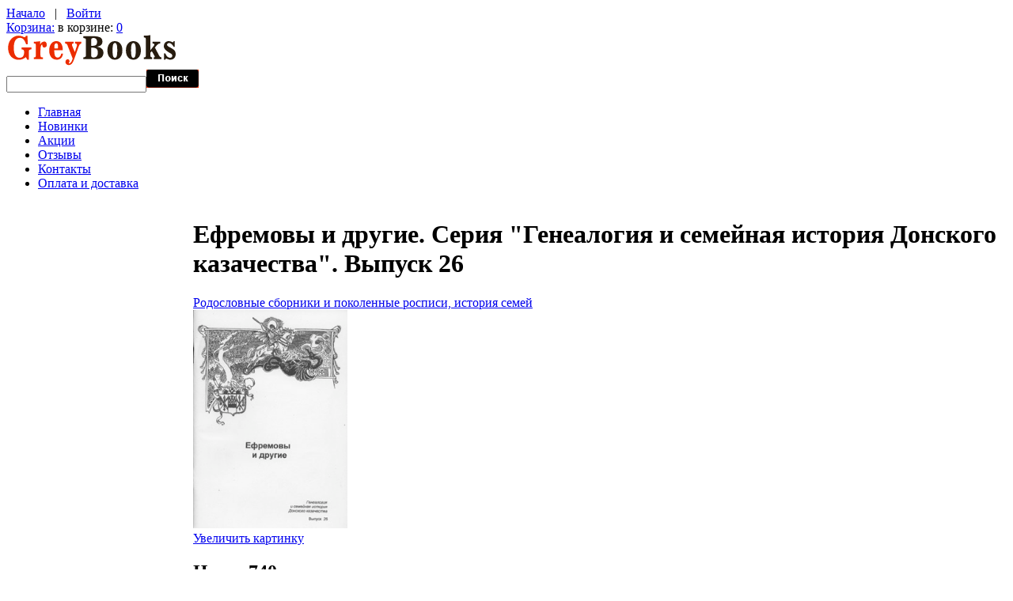

--- FILE ---
content_type: text/html; charset=UTF-8
request_url: https://greybooks.ru/efremovy-i-drugie-seriya-genealogiya-i-semeinaya-istoriya-donskogo-kazachestva-vypusk-26-p-465.html
body_size: 69854
content:
<!doctype html>
<html xmlns="http://www.w3.org/1999/xhtml" prefix="og: http://ogp.me/ns# fb: http://ogp.me/ns/fb# product: http://ogp.me/ns/product#" dir="ltr" lang="ru">
<head>
<title>Ефремовы и другие. Серия Генеалогия и семейная история Донского казачества. Выпуск 26 ISBN 5-93347-069-4, купить с доставкой в GreyBooks.ru</title>
<meta http-equiv="Content-Type" content="text/html; charset=UTF-8" />
<meta name="description" content="Купить Ефремовы и другие. Серия Генеалогия и семейная история Донского казачества. Выпуск 26 ISBN 5-93347-069-4 с доставкой по доступной цене в интернет-магазине в GreyBooks.ru" />
<meta http-equiv="imagetoolbar" content="no" />
<meta name="SKYPE_TOOLBAR" content="SKYPE_TOOLBAR_PARSER_COMPATIBLE" />

<base href="https://greybooks.ru/" />
<link rel="canonical" href="https://greybooks.ru/efremovy-i-drugie-seriya-genealogiya-i-semeinaya-istoriya-donskogo-kazachestva-vypusk-26-p-465.html" />

<link rel="dns-prefetch" href="//www.googleadservices.com" />
<link rel="dns-prefetch" href="//www.google-analytics.com" />
<link rel="dns-prefetch" href="//apis.google.com" />
<link rel="dns-prefetch" href="//www.googletagmanager.com" />
<link rel="dns-prefetch" href="//mc.yandex.ru" />
<link rel="dns-prefetch" href="//img.yandex.ru" />
<link rel="dns-prefetch" href="//yandex.st" />

<script type="text/javascript" src="//ajax.googleapis.com/ajax/libs/jquery/1/jquery.min.js"></script>
<link rel="stylesheet" href="//ajax.googleapis.com/ajax/libs/jqueryui/1/themes/smoothness/jquery-ui.css" type="text/css" media="all" />

<script type="text/javascript" src="//ajax.googleapis.com/ajax/libs/jqueryui/1/jquery-ui.min.js"></script>
<link rel="stylesheet" type="text/css" href="min/?b=includes%2Ftemplates%2Ftheme394%2Fcss&amp;f=stylesheet.css,stylesheet_boxes.css,stylesheet_css_buttons.css,stylesheet_jquery.colorbox.css,stylesheet_main.css,stylesheet_tm.css" />
<link rel="stylesheet" type="text/css" media="print" href="min/?b=includes%2Ftemplates%2Ftheme394%2Fcss&amp;f=print_stylesheet.css" />
<script type="text/javascript" src="min/?b=includes&amp;f=templates%2Ftheme394%2Fjscript%2Fjscript_imagepreloader.js,templates%2Ftheme394%2Fjscript%2Fjscript_jquery.anythingslider.js,templates%2Ftheme394%2Fjscript%2Fjscript_jquery.colorbox-min.js,templates%2Ftheme394%2Fjscript%2Fjscript_slider.js,modules%2Fpages%2Fproduct_info%2Fjscript_textarea_counter.js"></script>
<script type="text/javascript">
if(!window.jQuery) {
  document.write('<scr' + 'ipt type="text/javascript" src="//ajax.googleapis.com/ajax/libs/jquery/1/jquery.min.js"></scr' + 'ipt>');
}
</script>
<script type="text/javascript" src="includes/templates/theme394/jscript/i18n/jquery.colorbox-ru.js"></script>
<script type="text/javascript">
  jQuery(document).ready(function(){
    jQuery("a[rel~='product_gallery']").colorbox({
//      slideshow:true,
      photo:true
      });
    jQuery(".youtube").colorbox({iframe:true, innerWidth:425, innerHeight:344});
  });
</script>


<script language="javascript" type="text/javascript"><!--
function popupWindow(url) {
  window.open(url,'popupWindow','toolbar=no,location=no,directories=no,status=no,menubar=no,scrollbars=no,resizable=yes,copyhistory=no,width=100,height=100,screenX=150,screenY=150,top=150,left=150')
}
function popupWindowPrice(url) {
  window.open(url,'popupWindow','toolbar=no,location=no,directories=no,status=no,menubar=no,scrollbars=yes,resizable=yes,copyhistory=no,width=600,height=400,screenX=150,screenY=150,top=150,left=150')
}
//--></script>

<script type="text/javascript">
preloadImages([
  'includes/templates/theme394/images/menu-item-bg-act.gif',
  'includes/templates/theme394/images/list-marker-act.gif'
]);
</script>

</head>


<body id="productinfoBody">



<!-- ========== IMAGE BORDER TOP ========== -->

<div class="main-width">

<!-- ====================================== -->

<!-- BOF- BANNER #1 display -->
            <!-- EOF- BANNER #1 display -->

<!-- ========== HEADER ========== -->



    <div id="header">
		<div class="top">
			<div class="nav-links">
				<!-- ========== NAVIGATION LINKS ========== -->
						<a href="https://greybooks.ru/">Начало</a>

											&nbsp; | &nbsp; <a href="https://greybooks.ru/login.html">Войти</a>
					
									<!-- ====================================== -->
			</div>
			<div class="cart">
				<div class="cart-bg">
					<div class="cart-icon">
					<!-- ========== SHOPPING CART ========== -->
											<span><a href="https://greybooks.ru/shopping_cart.html">Корзина:</a></span> в корзине: <a href="https://greybooks.ru/shopping_cart.html">0</a>					<!-- =================================== -->
					</div>
				</div>
			</div>
		</div>
		<div class="wrapper">
			<div class="logo">
				<!-- ========== LOGO ========== -->
					<a href="https://greybooks.ru/"><img src="includes/templates/theme394/images/logo.gif" alt="" width="215" height="40" /></a>
				<!-- ========================== -->
			</div>
		</div>

		<!-- BOF- BANNER #2 display -->
				<!-- EOF- BANNER #2 display -->

				<!-- ========== CATEGORIES TABS ========= -->
					<!-- ==================================== -->
	</div>

<!-- ============================ -->


<div id="content">

<div class="wrapper">
  <div class="search">
    <!-- ========== SEARCH ========== -->
      <form name="quick_find_header" action="https://greybooks.ru/advanced_search_result.html" method="get">        <div>
      <input type="hidden" name="main_page" value="advanced_search_result" /><input type="hidden" name="search_in_description" value="1" />      <input type="text" name="keyword" class="input1" /><input type="image" src="includes/templates/theme394/buttons/russian/search.gif" alt="найти" title=" найти " />        </div>
      </form>
    <!-- ============================ -->
  </div>

<!-- ========== MENU ========== -->
  <div class="menu">
          <div id="navEZPagesTop">
	<ul>
	
  <li class="li_un"><a href="https://greybooks.ru/">Главная</a></li>
  
  
	
  <li><a href="https://greybooks.ru/products_new.html">Новинки</a></li>
  
  
	
  <li><a href="https://greybooks.ru/specials.html">Акции</a></li>
  
  
	
  <li><a href="https://greybooks.ru/reviews.html">Отзывы</a></li>
  
  
	
  <li><a href="https://greybooks.ru/contact_us.html">Контакты</a></li>
  
  
	
  <li><a href="https://greybooks.ru/shippinginfo.html">Оплата и доставка</a></li>
  
  

    </ul>
</div>
      </div>
<!-- ========================== -->
</div>


<table border="0" cellspacing="0" cellpadding="0" width="100%" id="contentMainWrapper">
  <tr>

    
            <td id="column-left" style="width:236px;">
        <div style="width:236px;">
                              <!--// bof: categories //-->
        <div class="box" id="categories" style="width:236px;">

            <div class="box-head">
				<div class="box-marker">Каталог</div>
			</div>

			<div class="box-body">
				<div id="categoriesContent" class="sideBoxContent">
<ul>
<li class="category-top_un bg2"><span class="top-span"><a class="category-top_un" href="https://greybooks.ru/antikvarnye-knigi-c-683/">Антикварные книги-&gt;</a></span></li><li class="category-top "><span class="top-span"><a class="category-top" href="https://greybooks.ru/audioknigi-c-435/">Аудиокниги-&gt;</a></span></li><li class="category-top bg2"><span class="top-span"><a class="category-top" href="https://greybooks.ru/bukinistika-c-425/">Букинистика-&gt;</a></span></li><li class="category-top "><span class="top-span"><a class="category-top" href="https://greybooks.ru/gramplastinki-c-753/">Грампластинки-&gt;</a></span></li><li class="category-top bg2"><span class="top-span"><a class="category-top" href="https://greybooks.ru/detyam-i-roditelyam-c-959/">Детям и родителям-&gt;</a></span></li><li class="category-top "><span class="top-span"><a class="category-top" href="https://greybooks.ru/izuchenie-yazykov-mira-c-553/">Изучение языков мира-&gt;</a></span></li><li class="category-top bg2"><span class="top-span"><a class="category-top" href="https://greybooks.ru/informatika-kompyuternaya-literatura-c-837/">Информатика Компьютерная литература</a></span></li><li class="category-top "><span class="top-span"><a class="category-top" href="https://greybooks.ru/iskusstvo-kultura-c-262/">Искусство. Культура-&gt;</a></span></li><li class="category-top bg2"><span class="top-span"><a class="category-top" href="https://greybooks.ru/medicina-zdravoohranenie-c-368/">Медицина. Здравоохранение-&gt;</a></span></li><li class="category-top "><span class="top-span"><a class="category-top" href="https://greybooks.ru/nauka-tehnika-c-136/">Наука. Техника-&gt;</a></span></li><li class="category-top bg2"><span class="top-span"><a class="category-top" href="https://greybooks.ru/postery-plakaty-kalendari-netekstovye-izdaniya-c-1089/">Постеры. Плакаты. Календари. Нетекстовые издания</a></span></li><li class="category-top "><span class="top-span"><a class="category-top" href="https://greybooks.ru/puteshestviya-otdyh-hobbi-sport-c-385/">Путешествия. Отдых. Хобби. Спорт-&gt;</a></span></li><li class="category-top bg2"><span class="top-span"><a class="category-top" href="https://greybooks.ru/biznes-i-yekonomika-c-90/">Бизнес и экономика-&gt;</a></span></li><li class="category-top "><span class="top-span"><a class="category-top" href="https://greybooks.ru/detektivy-boeviki-trillery-c-94/">Детективы. Боевики. Триллеры-&gt;</a></span></li><li class="category-top bg2"><span class="top-span"><a class="category-top" href="https://greybooks.ru/domashnii-krug-c-131/">Домашний круг-&gt;</a></span></li><li class="category-top "><span class="top-span"><a class="category-top" href="https://greybooks.ru/obshestvennye-i-gumanitarnye-nauki-c-123/"><span class="category-subs-parent">Общественные и гуманитарные науки</span>-&gt;</a></span></li><li class="category-products bg2" style="padding-left:15px"><span class="top-span"><a class="category-products" href="https://greybooks.ru/obshestvennye-i-gumanitarnye-nauki-c-123/antropologiya-c-123_820/">&nbsp;&nbsp;Антропология</a></span></li><li class="category-subs " style="padding-left:15px"><span class="top-span"><a class="category-subs" href="https://greybooks.ru/obshestvennye-i-gumanitarnye-nauki-c-123/voennoe-delo-oruzhie-specsluzhby-c-123_124/">&nbsp;&nbsp;Военное дело. Оружие. Спецслужбы-&gt;</a></span></li><li class="category-subs bg2" style="padding-left:15px"><span class="top-span"><a class="category-subs" href="https://greybooks.ru/obshestvennye-i-gumanitarnye-nauki-c-123/istoriya-arheologiya-yetnografiya-c-123_125/"><span class="category-subs-parent">&nbsp;&nbsp;История. Археология. Этнография</span>-&gt;</a></span></li><li class="category-products " style="padding-left:30px"><span class="top-span"><a class="category-products" href="https://greybooks.ru/obshestvennye-i-gumanitarnye-nauki-c-123/istoriya-arheologiya-yetnografiya-c-123_125/arheologiya-c-123_125_759/">&nbsp;&nbsp;&nbsp;&nbsp;Археология</a></span></li><li class="category-subs bg2" style="padding-left:30px"><span class="top-span"><a class="category-subs" href="https://greybooks.ru/obshestvennye-i-gumanitarnye-nauki-c-123/istoriya-arheologiya-yetnografiya-c-123_125/vsemirnaya-istoriya-c-123_125_159/">&nbsp;&nbsp;&nbsp;&nbsp;Всемирная история-&gt;</a></span></li><li class="category-subs " style="padding-left:30px"><span class="top-span"><a class="category-subs" href="https://greybooks.ru/obshestvennye-i-gumanitarnye-nauki-c-123/istoriya-arheologiya-yetnografiya-c-123_125/vspomogatelnye-istoricheskie-discipliny-c-123_125_80/"><span class="category-subs-parent">&nbsp;&nbsp;&nbsp;&nbsp;Вспомогательные исторические дисциплины</span>-&gt;</a></span></li><li class="category-subs bg2" style="padding-left:45px"><span class="top-span"><a class="category-subs" href="https://greybooks.ru/obshestvennye-i-gumanitarnye-nauki-c-123/istoriya-arheologiya-yetnografiya-c-123_125/vspomogatelnye-istoricheskie-discipliny-c-123_125_80/biograficheskie-slovari-i-spravochniki-c-123_125_80_748/">&nbsp;&nbsp;&nbsp;&nbsp;&nbsp;&nbsp;Биографические словари и справочники-&gt;</a></span></li><li class="category-subs " style="padding-left:45px"><span class="top-span"><a class="category-subs" href="https://greybooks.ru/obshestvennye-i-gumanitarnye-nauki-c-123/istoriya-arheologiya-yetnografiya-c-123_125/vspomogatelnye-istoricheskie-discipliny-c-123_125_80/genealogiya-c-123_125_80_56/"><span class="category-subs-parent">&nbsp;&nbsp;&nbsp;&nbsp;&nbsp;&nbsp;Генеалогия</span>-&gt;</a></span></li><li class="category-products bg2" style="padding-left:60px"><span class="top-span"><a class="category-products" href="https://greybooks.ru/obshestvennye-i-gumanitarnye-nauki-c-123/istoriya-arheologiya-yetnografiya-c-123_125/vspomogatelnye-istoricheskie-discipliny-c-123_125_80/genealogiya-c-123_125_80_56/obshie-voprosy-c-123_125_80_56_82/">&nbsp;&nbsp;&nbsp;&nbsp;&nbsp;&nbsp;&nbsp;&nbsp;Общие вопросы</a></span></li><li class="category-products " style="padding-left:60px"><span class="top-span"><a class="category-products" href="https://greybooks.ru/obshestvennye-i-gumanitarnye-nauki-c-123/istoriya-arheologiya-yetnografiya-c-123_125/vspomogatelnye-istoricheskie-discipliny-c-123_125_80/genealogiya-c-123_125_80_56/periodicheskaya-literatura-c-123_125_80_56_58/">&nbsp;&nbsp;&nbsp;&nbsp;&nbsp;&nbsp;&nbsp;&nbsp;Периодическая литература</a></span></li><li class="category-products bg2" style="padding-left:60px"><span class="top-span"><a class="category-products" href="https://greybooks.ru/obshestvennye-i-gumanitarnye-nauki-c-123/istoriya-arheologiya-yetnografiya-c-123_125/vspomogatelnye-istoricheskie-discipliny-c-123_125_80/genealogiya-c-123_125_80_56/rodoslovnye-sborniki-i-pokolennye-rospisi-istoriya-semei-c-123_125_80_56_78/"><span class="category-subs-selected">&nbsp;&nbsp;&nbsp;&nbsp;&nbsp;&nbsp;&nbsp;&nbsp;Родословные сборники и поколенные росписи, история семей</span></a></span></li><li class="category-subs " style="padding-left:45px"><span class="top-span"><a class="category-subs" href="https://greybooks.ru/obshestvennye-i-gumanitarnye-nauki-c-123/istoriya-arheologiya-yetnografiya-c-123_125/vspomogatelnye-istoricheskie-discipliny-c-123_125_80/geraldika-yemblematika-c-123_125_80_87/">&nbsp;&nbsp;&nbsp;&nbsp;&nbsp;&nbsp;Геральдика. Эмблематика-&gt;</a></span></li><li class="category-subs bg2" style="padding-left:45px"><span class="top-span"><a class="category-subs" href="https://greybooks.ru/obshestvennye-i-gumanitarnye-nauki-c-123/istoriya-arheologiya-yetnografiya-c-123_125/vspomogatelnye-istoricheskie-discipliny-c-123_125_80/kraevedenie-c-123_125_80_485/">&nbsp;&nbsp;&nbsp;&nbsp;&nbsp;&nbsp;Краеведение-&gt;</a></span></li><li class="category-products " style="padding-left:45px"><span class="top-span"><a class="category-products" href="https://greybooks.ru/obshestvennye-i-gumanitarnye-nauki-c-123/istoriya-arheologiya-yetnografiya-c-123_125/vspomogatelnye-istoricheskie-discipliny-c-123_125_80/nekropolistika-c-123_125_80_81/">&nbsp;&nbsp;&nbsp;&nbsp;&nbsp;&nbsp;Некрополистика</a></span></li><li class="category-products bg2" style="padding-left:45px"><span class="top-span"><a class="category-products" href="https://greybooks.ru/obshestvennye-i-gumanitarnye-nauki-c-123/istoriya-arheologiya-yetnografiya-c-123_125/vspomogatelnye-istoricheskie-discipliny-c-123_125_80/prochie-vspomogatelnye-istoricheskie-discipliny-c-123_125_80_716/">&nbsp;&nbsp;&nbsp;&nbsp;&nbsp;&nbsp;Прочие вспомогательные исторические дисциплины</a></span></li><li class="category-products " style="padding-left:45px"><span class="top-span"><a class="category-products" href="https://greybooks.ru/obshestvennye-i-gumanitarnye-nauki-c-123/istoriya-arheologiya-yetnografiya-c-123_125/vspomogatelnye-istoricheskie-discipliny-c-123_125_80/yepigrafika-c-123_125_80_498/">&nbsp;&nbsp;&nbsp;&nbsp;&nbsp;&nbsp;Эпиграфика</a></span></li><li class="category-products bg2" style="padding-left:30px"><span class="top-span"><a class="category-products" href="https://greybooks.ru/obshestvennye-i-gumanitarnye-nauki-c-123/istoriya-arheologiya-yetnografiya-c-123_125/istoriografiya-c-123_125_714/">&nbsp;&nbsp;&nbsp;&nbsp;Историография</a></span></li><li class="category-products " style="padding-left:30px"><span class="top-span"><a class="category-products" href="https://greybooks.ru/obshestvennye-i-gumanitarnye-nauki-c-123/istoriya-arheologiya-yetnografiya-c-123_125/istochnikovedenie-c-123_125_709/">&nbsp;&nbsp;&nbsp;&nbsp;Источниковедение</a></span></li><li class="category-subs bg2" style="padding-left:30px"><span class="top-span"><a class="category-subs" href="https://greybooks.ru/obshestvennye-i-gumanitarnye-nauki-c-123/istoriya-arheologiya-yetnografiya-c-123_125/otechestvennaya-istoriya-c-123_125_160/">&nbsp;&nbsp;&nbsp;&nbsp;Отечественная история-&gt;</a></span></li><li class="category-products " style="padding-left:30px"><span class="top-span"><a class="category-products" href="https://greybooks.ru/obshestvennye-i-gumanitarnye-nauki-c-123/istoriya-arheologiya-yetnografiya-c-123_125/yetnografiya-yetnologiya-narodovedenie-c-123_125_278/">&nbsp;&nbsp;&nbsp;&nbsp;Этнография (этнология, народоведение)</a></span></li><li class="category-products bg2" style="padding-left:15px"><span class="top-span"><a class="category-products" href="https://greybooks.ru/obshestvennye-i-gumanitarnye-nauki-c-123/kodeksy-rf-federalnye-zakony-c-123_77/">&nbsp;&nbsp;Кодексы РФ, Федеральные законы</a></span></li><li class="category-subs " style="padding-left:15px"><span class="top-span"><a class="category-subs" href="https://greybooks.ru/obshestvennye-i-gumanitarnye-nauki-c-123/literaturovedenie-folklor-c-123_293/">&nbsp;&nbsp;Литературоведение. Фольклор-&gt;</a></span></li><li class="category-products bg2" style="padding-left:15px"><span class="top-span"><a class="category-products" href="https://greybooks.ru/obshestvennye-i-gumanitarnye-nauki-c-123/pedagogika-c-123_687/">&nbsp;&nbsp;Педагогика</a></span></li><li class="category-products " style="padding-left:15px"><span class="top-span"><a class="category-products" href="https://greybooks.ru/obshestvennye-i-gumanitarnye-nauki-c-123/politika-c-123_290/">&nbsp;&nbsp;Политика</a></span></li><li class="category-products bg2" style="padding-left:15px"><span class="top-span"><a class="category-products" href="https://greybooks.ru/obshestvennye-i-gumanitarnye-nauki-c-123/pravo-yuridicheskie-nauki-c-123_797/">&nbsp;&nbsp;Право. Юридические науки</a></span></li><li class="category-products " style="padding-left:15px"><span class="top-span"><a class="category-products" href="https://greybooks.ru/obshestvennye-i-gumanitarnye-nauki-c-123/psihologiya-c-123_287/">&nbsp;&nbsp;Психология</a></span></li><li class="category-products bg2" style="padding-left:15px"><span class="top-span"><a class="category-products" href="https://greybooks.ru/obshestvennye-i-gumanitarnye-nauki-c-123/sociologiya-c-123_779/">&nbsp;&nbsp;Социология</a></span></li><li class="category-products " style="padding-left:15px"><span class="top-span"><a class="category-products" href="https://greybooks.ru/obshestvennye-i-gumanitarnye-nauki-c-123/sredstva-massovoi-informacii-knizhnoe-delo-c-123_387/">&nbsp;&nbsp;Средства массовой информации. Книжное дело</a></span></li><li class="category-products bg2" style="padding-left:15px"><span class="top-span"><a class="category-products" href="https://greybooks.ru/obshestvennye-i-gumanitarnye-nauki-c-123/statistika-demografiya-c-123_821/">&nbsp;&nbsp;Статистика. Демография</a></span></li><li class="category-subs " style="padding-left:15px"><span class="top-span"><a class="category-subs" href="https://greybooks.ru/obshestvennye-i-gumanitarnye-nauki-c-123/filosofiya-c-123_867/">&nbsp;&nbsp;Философия-&gt;</a></span></li><li class="category-subs bg2" style="padding-left:15px"><span class="top-span"><a class="category-subs" href="https://greybooks.ru/obshestvennye-i-gumanitarnye-nauki-c-123/yazykoznanie-filologicheskie-nauki-ritorika-c-123_839/">&nbsp;&nbsp;Языкознание. Филологические науки. Риторика-&gt;</a></span></li><li class="category-top "><span class="top-span"><a class="category-top" href="https://greybooks.ru/religiya-c-130/">Религия-&gt;</a></span></li><li class="category-top bg2"><span class="top-span"><a class="category-top" href="https://greybooks.ru/yenciklopedii-slovari-spravochniki-c-39/">Энциклопедии, словари, справочники-&gt;</a></span></li><li class="category-top "><span class="top-span"><a class="category-top" href="https://greybooks.ru/uchebnaya-literatura-c-21/">Учебная литература-&gt;</a></span></li><li class="category-top bg2"><span class="top-span"><a class="category-top" href="https://greybooks.ru/fantastika-fyentezi-trillery-c-114/">Фантастика. Фэнтези. Триллеры-&gt;</a></span></li><li class="category-top "><span class="top-span"><a class="category-top" href="https://greybooks.ru/hudozhestvennaya-publicistika-c-86/">Художественная публицистика</a></span></li><li class="category-top bg2"><span class="top-span"><a class="category-top" href="https://greybooks.ru/hudozhestvennaya-biografii-memuary-c-93/">Художественная. Биографии. Мемуары-&gt;</a></span></li></ul>
</div>			</div>
            
        </div>
<!--// eof: categories //-->
                </div>
            </td>

    
            <td id="column-center" valign="top">

                <div class="column-center-padding">

                    <!--content_center-->

                        <!-- bof breadcrumb -->
                                                <!-- eof breadcrumb -->


                        <!-- bof upload alerts -->
                                                <!-- eof upload alerts -->


            <div class="centerColumn" id="productGeneral">

<!--bof Product Name-->
<h1 id="productName" class="productGeneral"><span class="title-left-bg"><span class="title-right-bg">Ефремовы и другие. Серия "Генеалогия и семейная история Донского казачества". Выпуск 26</span></span></h1>
<!--eof Product Name-->

<!--bof Form start-->
<form name="cart_quantity" action="https://greybooks.ru/efremovy-i-drugie-seriya-genealogiya-i-semeinaya-istoriya-donskogo-kazachestva-vypusk-26-p-465.html?action=add_product" method="post" enctype="multipart/form-data"><input type="hidden" name="securityToken" value="738815c9077c4fac9eaef0d86f4ca1f9" />
<!--eof Form start-->


<!--bof Category Icon -->

<div align="left" id="categoryIcon" class="categoryIcon">
	<div class="wrapper">
		<div class="fleft aligncenter">
			<a href="https://greybooks.ru/obshestvennye-i-gumanitarnye-nauki-c-123/istoriya-arheologiya-yetnografiya-c-123_125/vspomogatelnye-istoricheskie-discipliny-c-123_125_80/genealogiya-c-123_125_80_56/rodoslovnye-sborniki-i-pokolennye-rospisi-istoriya-semei-c-123_125_80_56_78/">Родословные сборники и поколенные росписи, история семей</a>		</div>
	</div>
</div><!--eof Category Icon -->

<!--bof Prev/Next top position -->
<!--eof Prev/Next top position-->

<!--bof Main Product Image -->
<div id="productMainImage" class="centeredContent back">
<span class="image"><a class="product_images" rel="product_gallery" href="images/ko-0026b.jpg" target="_blank"><img src="images/ko-0026b.jpg" alt="Ефремовы и другие. Серия \&quot;Генеалогия и семейная история Донского казачества\&quot;. Выпуск 26" title=" Ефремовы и другие. Серия \&quot;Генеалогия и семейная история Донского казачества\&quot;. Выпуск 26 " width="195" height="276" /><br /><span class="imgLink">Увеличить картинку</span></a></span><noscript>
<img itemprop="image" src="images/ko-0026b.jpg" alt="Ефремовы и другие. Серия \&quot;Генеалогия и семейная история Донского казачества\&quot;. Выпуск 26" title=" Ефремовы и другие. Серия \&quot;Генеалогия и семейная история Донского казачества\&quot;. Выпуск 26 " width="250" height="353" />
<div itemscope itemtype="http://schema.org/ImageObject">
  <img itemprop="contentUrl" src="images/ko-0026b.jpg" alt="Ефремовы и другие. Серия \&quot;Генеалогия и семейная история Донского казачества\&quot;. Выпуск 26" title=" Ефремовы и другие. Серия \&quot;Генеалогия и семейная история Донского казачества\&quot;. Выпуск 26 " width="250" height="353" />
  <span itemprop="name">Ефремовы и другие. Серия "Генеалогия и семейная история Донского казачества". Выпуск 26</span>
</div>
</noscript>
</div><!--eof Main Product Image-->


<!--bof Product Price block -->
<h2 id="productPrices" class="productGeneral">
Цена: 740p.</h2>
<!--eof Product Price block -->

<!--bof free ship icon  -->
<!--eof free ship icon  -->

 <!--bof Product description -->
<div id="productDescription" class="productGeneral biggerText"><p>В настоящей брошюре описаны Донские казачьи фамилии: Ефремовы, Першиковы, Пирушкины, Победновы, Погребниковы, Поевовы, Покидышевы, Поликарповы, Полушкины, Польшинсковы, Поцелуевы, Потатуевы, Потоцкие, Пухляковы.. Предлагаются поколенные росписи, а также сведения о других представителях этих фамилий, не вошедших в основные рода.<br />
Продолжены рубрики: Архивы и библиотеки, В краю непуганых историков. Открыта новая рубрика: Прочитали-прослезились. Для генеалогов, историков и всех интересующихся русским офицерским корпусом, российской генеалогией и семейной историей.</p>

<p>&nbsp;</p>

<p>Издание: обложка.<br />
Параметры: формат 60x84/16, 120 стр. с илл.<br />
Издатель: Русаки<br />
<br />
&nbsp;</p>

<p><strong>Именной указатель</strong><br />
Аверкова Фекла Григорьевна(86); Архипова Ирина Архиповна(55); Астахов Ив. Ил. (109); Баронецкая Каролина-Виталия Михайловна(15);<br />
Бочаровы: Варвара Даниловна(73), Константин Помпиевич(73);<br />
Вольховские: Мария Степановна(26), Павел(26); Воробьева Акулина Ивановна(50); Воронковы: Агафья Леоновна(б), Борис (6); Выщук Анастасия Ивановна(67):<br />
Гордеев Михаил (110); Гревцова Анна Се-меновна(31); Грекова Екатерина Николаевна(29); Гринева Мария Семеновна(15);<br />
Даниловы: Александр Павлович(85), Данила Александрович(85), Елена Федоровна (85), Семен Александрович(85), Федор Александрович(85); Дерюжкина Мария Тихоновна (6); Дьякова Надежда Ивановна(87);<br />
Ефремовы: Агафья Леоновна (6), Агафья Осиповна(31), Агафья Сергеевна (11), Аграфена Михайловна(50), Акилина (10), Аким Андреевич(48), Аксинья Ивановна (46), Аксинья Павловна(44), Акулина Григорьевна(15),Акулина Ивановна(50), Акулина Михайловна(50),Александр(31,48),Александр Александрович(27),Александр Ефремович (10), Александр Игнатьевич (10,48), Александр Николаевич(25,27), Александр Степанович (25), Александра Дмитриевна(46), Алексей(48), Алексей Григорьевич(15), Алексей Иванович(28,30), Алексей Николаевич(25,27),Алексей Степанович(48), Анастасия Романовна(12), Анастасия Федоровна(9), Андрей(48), Андрей Дмитриевич(4б), Андрей Иванович(6,7,45), Анисья Алексеевна(9), Анна Александровна(28), Анна Григорьевна (15), Анна Емельяновна(14), Анна Кирилловна(23), Анна Никифоровна(44), Анна Николаевна(29), Анна Семеновна(31),Анна Степановна(25), Антип (31,45), Антонина Ивановна(15), Борис Вячеславович(16,49), Варвара Ивановна(46), Варвара Никифоровна (11), Варвара Сергеевна(11.13), Варлам Никитич(ЗЗ), Василий(48,49), Василий Васильевич(6,7), Василий Иванович(6,11.45), Василий Игнатьевич(31), Василий Лукич(49), Василий Николаевич(25,27,29,30), Василий Родионович(45), Василий Сергеевич(11,12), Василий Степанович(6,7), Вера Ивановна(10,28,30), Владимир Иванович(28), Вячеслав Алексеевич(16), Гавриил(49), Гардей Григорьевич(31), Георгий (49), Гликерия Никифоровна(45), Григорий(31), Григорий Алексеевич(15), Григорий Емельянович(14), Григорий Иванович(49), Григорий Николаевич(45), Даниил Александрович (27), Даниил Антонович(46), Даниил Ефимович(б), Даниил Ефремович(8,18,46, 51), Даниил Степанович(23), Дарья Степановна(44), Дмитрий(33,49), Дмитрий Александрович (27), Дмитрий Андреевич (46), Дмитрий Данилович (8), Дмитрий Иванович (10), Дмитрий Николаевич(29), Дмитрий Петрович(44),Дмитрий Степанович(6,7), Домника Ивановна (6), Домника Кузьминична(7), Евгений Алексеевич(16), Евгения Алексеевна (16), Евдоким(31), Евдокия Акимовна(23), Евдокия Александровна(27), Евдокия Алексеевна (26), Евдокия Андреевна(23), Евдокия Борисовна(б), Евдокия Павловна (32), Евдокия Петровна(14), Евдокия Федоровна(28), Евдокия Яковлевна(14), Евфросинья Филипповна (8), Екатерина Александровна(27), Екатерина Васильевна(29), Екатерина Дмитриевна(29), Екатерина Михайловна(29), Екатерина Николаевна(25,28. 29), Екатерина Степановна(23,24,25), Еким (31), Елена Иосифовна(16),Елена Петровна (44,46), Елена Спиридоновна(16), Елизавета Васильевна(28), Елизавета Петровна(28, 29), Елизавета Степановна(26), Елизавета Федоровна(29), Елисей Степанович(7), Емельян Емельянович(14), Емельян Яковлевич(14), Еремей(31), Еремей Еремеевич (31), Ермолай Осипович(32), Ефим Иванович (6), Ефимия Михайловна(8), Ефрем Захарович (7), Ефрем Игнатьевич (10), Ефрем Николаевич(26), Ефрем Петрович(17), Ефтей Ефремович (33), Захар Иванович(49), Зинаида Степановна(28), Иван(11,31,33,48, 49), Иван Васильевич(12), Иван Емельянович(15,36), Иван Еремеевич(31), Иван Ефремович (33,46), Иван Иванович(6,10,15,46), Иван Игнатьевич (10), Иван Михайлович (46), Иван Никифорович(9), Иван Николаевич(25,28,46), Иван Яковлевич(5), Игнат Ефремович(31), Игнат Никифорович (10), Иосиф Петрович(46), Ирина Андреевна (10), Ирина Агнатьевна (11), Казьма Григорьевич(31), Каролина-Виталия Михайловна(15), Клим Яковлевич(43), Кондрат Максимович(47), Конон(31), Константин(48), Леонид Вячеславович (16), Лука(31), Лукерья Никифоровна(44), Максим Михеевич(46), Мануил Николаевич(47), Марина Иванович(32), Мария Алексеевна (6), Мария Васильевна(47), Мария Ивановна(7,15,18), Мария Семеновна(45), Мария Степановна (23,26), Мария Яковлевна(15,45), Марфа Степановна(23), Матвей Иванович(28), Матрена Абрамовна (8), Матрена Васильевна(12,13), Матрена Даниловна (10), Матрена Степановна(46), Меланья Карповна(23,52), Меланья Степановна(26), Мефодий Степанович(6,7), Мирон (50), Митрофан Николаевич(47), Михаил(32,48,49,50), Михаил Александрович(27, 28), Михаил Антонович(50), Михаил Григорьевич(50), Михаил Ефимович (6), Михаил Иванович(15,47,50), Михаил Николаевич(25,27), Моисей Ефремович (47), Надежда Акимовна (30), Надежда Ивановна(28), Надежда Степановна(23), Наталья Александровна (27), Наталья Алексеевна(27), Наталья Васильевна(12), Наталья Ефремовна (8), Наталья Ивановна(7), Наталья Ларионовна(9), Наталья Николаевна(29), Никандр Данилович(8), Никита(32), Никифор Алимович(44), Никифор Ефремович(9), Николай (32,47,49),Николай Александрович(27,28),Николай Васильевич(29),Николай Иванович (15,47), Николай Николаевич(25,27,29,30), Николай Петрович(29,30), Николай Степанович (24.25), Николай Федорович(15,29), Николай Яковлевич(48), Ольга Алексеевна (30), Ольга Васильевна(29), Ольга Николаевна(29), Ольга Степановна(49), Осип(32), Павел(49,50), Павел Антонович(50), Павел Никитич(32), Павел Федорович(28), Параскева Степановна(14), Пелагея Евграфовна (15), Пелагея Ефремовна(8), Пелагея Павловна(44), Пелагея Сергеевна (11), Пелагея Симеоновна(47), Пелагея Федорова (14), Петр(32,50), Петр Иванович(44), Петр Ионович(50). Петр Федорович(9,29), Петр Яковлевич(45), Платонида Александровна(27), Прасковья Васильевна(б), Прасковья Григорьевна(15), Прасковья Ефремовна(48), Прасковья Михайловна(50), Прасковья Панкратовна(7), Прасковья Петровна(47), Прасковья Сергеевна(П), Прасковья Степановна (44), Раиса Ивановна (10), Руф Игнатьевич (10), Савостьян Андриянович(47), Селиван (14), Селиван Кононович(44), Семен(31,48,50), Сергей Иванович(И), Сергей Николаевич(29), Софья Николаевна(29), Степан(32,50), Степан Васильевич(6,7), Степан Данилович(18,22,23,52,54), Степан Дмитриевич(46,48), Степан Еремеевич(31), Степан Николаевич(25,27), Степан Степанович(23,24,44), Степан Федорович(29), Тарас (32), Татьяна(47), Татьяна Васильевна(6,7.12), Татьяна Галактионовна(15), Татьяна Дмитриевна(27), Татьяна Ефремовна(8),Татьяна Семеновна(32),Тимофей Арсеньевич (50), Тимофей Никифорович(44), Тимофей Сергеевич(11,12), Ульяна Алексеевна (24,26), Ульяна Николаевна(25,27,28), Федор Антипович(48), Федор Григорьевич(48), Федор Ефремович (11), Федор Никандрович(8;9), Федор Николаевич(25), Федор Федорович (29), Федосья Ефремовна(8), Федосья Марковна(ЗЗ), Филипп(50), Фиона Леонтьевна (9), Фока Григорьевич(32), Фома Григорьевич(31), Яков(32,44), Яков Андриянович (48), Яков Васильевич(45), Яков Данилович(8), Яков Игнатьевич(48), Яков Осипович (48).<br />
Жаханович Елена Иосифовна(16); Жирова Татьяна Дмитриевна(27);<br />
Ивановы: Александр Афанасьевич(57), Афанасий Максимович(57), Клавдия Афанасьевна (57), Любовь Афанасьевна(57), Людмила Афанасьевна(57), Мария Семеновна(57); Иловайские: Екатерина Александровна(27), Екатерина Михайловна(29), Екатерина Павловна(26), Елизавета Павловна(26), Елизавета Степановна(26),3инаида Степановна (28), Мария Павловна(26), Михаил Николаевич(27), Мокий Николаевич(29), Надежда Павловна (26), Павел Николаевич(26), Стефан Павлович(26), Ульяна Алексеевна (24), Хрисанф Павлович(26); Исаевы: Аркадий Васильевич(27), Ульяна Николаевна (27);<br />
Калмыкова Александра Влздимировна(74); Каменновы: Иван Яковлевич (45), Мария Семеновна(45); Карповы: Аким Акимович(24), Дмитрий Иосифович(29), Евдокия Акимовна(23), Елизавета Федоровна(29); Катасонова Елена Спиридоновна (16); Коваленские: Григорий Григорьевич(29), Екатерина Васильевна(29); Колесникова Мария Фалолеевна(85); Коршунова Мария Алексеевна(б); Краснощековы: Алексей Федорович(23), Марфа Степановна(23); Крылова Анисья Алексеевна(9); Крюкова Дарья Васильевна(58); Кузнецова Домника Кузьминична(7); Курнаковы: Александр Семенович(25), Екатерина Степановна(25,26), Кутейниковы: Валериан Степанович(26), Елизавета Васильевна(28), Илиодор Степанович(26), Меланья Степановна (26). Степан Степанович(26);<br />
Ламовцова Анна(45); Леонова Наталья Алексеевна (27); Лопатина Евдокия Андреевна(23);<br />
Макаровы: Василий Афанасьевич (15), Евгения Васильевна(15), Прасковья Григорьевна(15); Машлыкины: Алексей Алексеевич(26), Алексей Васильевич(26), Василий Акимович(23), Евдокия Алексеевна (26), Екатерина Петровна(28), Елизавета Петровна(28), Иван Алексеевич (26), Мария Степановна(23,24), Наталья Васильевна(26); Михеев Дмитрий Алексеевич (15);<br />
Неживовы: Михаил (11), Николай Федорович (110), Яков Евсеевич (110); Никодамова Евдокия Борисовна (6);<br />
Одноглазковы: Василий Тимофеевич(67), Екатерина Трифоновна (67), Тимофей Иванович(67); Ольховские: Мария Степановна(26), Николай Павлович(26);<br />
Павлова Надежда Ивановна (69); Панкратовы: Мария Ивановна(7), Наталья Ивановна(7), Федосья Ивановна (7); Першиковы: Александр Федорович(55), Анастасия(56), Андрей Матвеевич(55),Василий Алексеевич(55),Василий Григорьевич (56), Григорий Алексеевич(56), Евдоким Иванович (66), Ермолай Алексеевич (56), Захар Павлович(56), Зиновий Иванович(56), Иван Федорович(57), Игнат Павлович(57), Ирина Архиповна(55), Мария Игнатьевна(57), Мария Семеновна(57),Матвей(55), Матвей Ларионович(55), Матрена Матвеевна(55), Матрона Федоровна(57), Михаил(57), Михаил Игнатьевич(57), Михаил Семенович(56), Митрофан Игнатьевич (57), Назар Григорьевич (56), Никифор Павлович(56), Петр Иванович (56), Петр Михайлович(55), Петр Федорович(56,57), Прасковья Васильевна(57), Савелий Николаевич(57), Степан (55), Ульян (55), Федор Петрович(56); Пивоваровы: Владимир Филиппович(64), Мария Устиновна(64); Пирушкины: Михаил Семенович(57), Олимпиада Никифоровна (57); Платовы: Анна Степановна(25), Иван Матвеевич(25,26), Матвей Иванович (23), Надежда Степановна(23); Победновы: Григорий Петрович(58), Дарья Васильевна (59), Захар Григорьевич(59), Зиновий (60), Конон (60), Михаил Захарович(59); Погребенков Николай Степанович (60); Погребниковы: Варвара Михайловна (60), Василий Яковлевич (60), Иван Петрович (60), Иван Яковлевич (60), Мария Петровна (60); Поевовы: Андрей Дмитриевич(61), Василий Васильевич(62),Василий Дмитриевич(61), Вера Ивановна(62), Дмитрий (63), Емельян (63), Иван Васильевич(62), Иван Иванович(62), Софья Ивановна(62); Покидышевы: Агафья Трифоновна (66), Александр Семенович (67), Александра Андреевна (68), Алексей Трифонович (67), Анастасия Ивановна(67), Анастасия Михайловна (69), Анастасия Трифоновна (66), Анна Алексеевна(67), Апполинария Семеновна(69), Васса Алексеевна(67), Дмитрий Мефодьевич (69), Евдокия (69), Екатерина Трифоновна (67), Елена Семеновна(69), Иван Михайлович(69), Иван Семенович(67), Ирина Михайловна(69), Ирина Филипповна (66), Любовь Семеновна (67) Мария Семеновна(67,68), Матрена Семеновна(67), Мефодий Иванович(69), Михаил Петрович(69), Надежда Ивановна(69), Пелагея Семеновна(67,69),Роман(69), Семен Алексеевич(68), Семен Васильевич(69),Семен Никитич(68),Семен Семенович(67, 68), Семен Трифонович(67), Софья Семеновна(67), Степан Трифонович (66), Трифон Ерофеевич (66), Ульяна Алексеевна(67), Феодосии Николаевич(69); Поликарповы: Акулина Михайловна (63), Александр Андреевич (63), Василий Андреевич(64), Галактион Иванович(64),Иван (63),Иван Родионович (63), Иосиф Александрович(64), Ксения Галактионовна (64), Мария Галактионовна(64), Мария Устиновна(64), Матрена Галактионовна (64), Михаил(64), Михаил Александрович(65), Наталья (63), Никанор (65), Никита (63), Никифор Куприянович(64), Николай(65), Пантелеймон Тимофеевич(65), Петр (65), Прасковья Алексеевна(64), Прасковья Петровна(65), Сафрон (63), Софья Михайловна (64), Степан Галактионович (64), Степан Карпович(65), Тимофей (63), Трофим (65); Полушкины: Александр Александрович(72), Александра(72), Алексей Степанович (72), Анна Ивановна(72), Владимир Павлович(71), Екатерина Васильевна(71), Иван Иванович(71), Капитолина (72),Леонид Павлович(71),Лидия Павловна(71), Николай Павлович (71), Павел Степанович(70), Петр(71),Степан Павлович(71),Федор Иванович (72), Федор Степанович(72), Юлия Павловна(71); Польшинсковы: Алексей(73), Варвара Даниловна(73), Вениамин(73), Григорий Иванович(72), Даниил Яковлевич (73), Константин Никитич(72), Мария Даниловна(73), Надежда Федоровна(73), Никифор (73), Пелагея Яковлевна(73), Федор Григорьевич(72,73); Померанцевы: Александра Владимировна(74), Александра Ивановна(74), Анна Григорьевна(74), Екатерина Николаевна(74), Иван Григорьевич(74), Иван Тимофеевич(74), Николай Иванович (74); Поповы: Матрена Даниловна (10), (10); Потатуевы: Аким Иванович(79), Александр Григорьевич(80), Алексей Петрович(81), Андрей(79),Андрей Иванович(80), Василий Г. (80), Василий Иванович(80), Григорий Васильевич(80), Дарья Васильевна (80), Дмитрий Никитич(79), Екатерина Казьминична(81), Иван Андреевич(80), Иван Васильевич (80), Иван Гаврилович(80), Иван Григорьевич(80), Иван Иванович(80), Мария Васильевна(80), Мария Григорьевна (60), Марфа Ларионовна(80), Никита(79), Николай В. (81), Николай Федорович(80), Петр Иванович(80), Роман Никитич(79), Савва Григорьевич(80), Савелий Григорьевич(80), Степан Григорьевич(80); Потоцкие: Александра Ивановна(82), Антонина Васильевна(82), Борис Иванович(81,82), Дмитрий Николаевич(81), Иван Иванович(82), Калистрат Иванович(81), Лариса Ивановна (82), Марина Дмитриевна(81), Павел Григорьевич(82), Софья Дмитриевна(81), Софья Павловна(81), Потураева Олимпиада Никифоровна(57); Поцелуевы: Агафья Павловна (78), Аграфена Павловна(76), Александр Иванович(79), Александр Ларионович (78), Александра Федоровна(76),Александра Яковлевна(76), Акулина Прокофьевна (78), Анастасия Осиповна(78), Андрей(77), Андрей Антонович(77), Андрей Никитич (77), Андриян Еремеевич (78), Анна Осиповна(78), Антон(77), Данила Львович(78), Дмитрий Яковлевич(76), Домна Осиповна(78), Евдокия Ивановна(78), Евдокия Осиповна (78), Евдокия Павловна(76), Иван(77,79), Иван Кириллович(79), Иван Никифорович (77), Иван Павлович(76,78), Иван Яковлевич(76), Илья Павлович(76), Иосиф Евграфович (79), Казьма Павлович(78), Касьян Стефанович(79), Лаврентий(77), Ларион Аникеевич(77), Лев Антонович(77,78), Любовь Павловна(76), Матвей Павлович (78) Михаил Петрович(79), Никита(77), Никифор Антонович(77), Никифор Иванович (77), Осип Тихонович (77,78), Павел Семенович(78), Павел Яковлевич(76), Петр Минаевич (79), Прасковья Ларионовна(78), Прасковья Яковлевна(76), Семен(77), Степанида Ивановна(77), Тимофей Ларионович(78), Тихон(77), Трофим(77), Федосья Васильевна(76), Филипп Осипович(78), Яков Васильевич(75), Яков Павлович(76); Путятина Софья Павловна(81); Пухляковы: Агриппина Ивановна (90), Александра Дмитриевна (87), Алексей Васильевич(87,88), Алексей Дмитриевич(86), Алексей Иванович(90), Анастасия Алексеевна(86), Андрей(90), Андрей Федорович(91), Анна Гавриловна(89), Анна Дмитриевна(86,87), Антонина Петровна(85), В.В.(91), Василий(89). Василий Алексеевич(86,87), Василий Васильевич(87,88), Василий Федорович(84), Василиса (90), Вера Владимировна(88), Вера Константиновна(88), Владимир Васильевич(87), Владимир Константинович(88), Влас Харитонович(89), Гавриил(89), Гавриил Васильевич (87), Георгий Константинович (88), Григорий Алексеевич(86), Дмитрий Алексеевич (86,87), Дмитрий Васильевич(87), Дмитрий Иванович(85), Дмитрий Петрович(85), Екатерина Ивановна(90), Елена Григорьевна(91), Елена Дмитриевна(87), Елена Федоровна (85), Елизавета Васильевна(87), Елизавета Федоровна(85),Иван(89,91), Иван Васильевич(87,89), Иван Григорьевич(90), Иван Иванович(90), Иван Николаевич(90), Константин Васильевич(87,88), Лидия Федоровна(87), Лука Иванович(90), Мария Михайловна(91), Мария Фалолеевна(85), Матрена Алексеевна(86), Меланья Ивановна (90), Михаил Семенович(91), Надежда(88), Надежда Дмитриевна(87), Надежда Ивановна(87), Надежда Федоровна(85), Наталья Федоровна(84),Николай Васильевич (87,89), Николай Федорович(84), Ольга Алексеевна(87), Павел Иванович(90), Пантилеймон Петрович (85), Пелагея Дмитриевна(85), Пелагея Никитична(90), Пелагея Яковлевна(84), Петр Алексеевич(86), Петр Федорович(84,85), Прасковья Степановна (90), Серафима Дмитриевна(86), Сергей(91),Сергей Васильевич(87),Степан Иванович (91), Степан Павлович(91), Степан Федорович(83),Федор Алексеевич(90), Федор Иванович (90), Федор Федорович(84), Фекла Григорьевна(86), Пушкина Варвара Михайловна (60);<br />
Реми: Владимир Александрович(29), Ольга Васильевна(29); Ремов Александр Степанович(25);<br />
Саринова Татьяна Семеновна(32); Свечникова Анна Григорьевна (74); Себряковы: Александра Семеновна(13), Лукия Семеновна(13), Марфа Михайловна(15), Матрена Васильевна (13), Пелагея Семеновна(13), Семен Алексеевич (15), Семен Андреевич(13), Татьяна Галактионовна (15),Татьяна Семеновна(13), Яков Кузьмич(15); Сербина Лидия Васильевна(870; Сербиновы: Ольга Алексеевна(87), Порфирий Иванович(28), Ульяна Николаевна(28); Сидоровы: Александра Федоровна (76), Евдокия Павловна(76), Екатерина Федоровна(76), Матвей Федорович(76), Федор Матвеевич(76); Слюсарева Анна Александровна(28); Ставровская Екатерина Дмитриевна (29); Сулины: Александра Ивановна(89),Анна Гавриловна(89),Иван Макарович (89), Мария Ивановна(89), Прасковья Ивановна(89), Степан Иванович(89); Суляевы: Прасковья Алексеевна(64), Федор Иванович(64);<br />
Тапилина Татьяна(47); Тарасова Екатерина Васильевна(71);<br />
Ульяновы: Дарья Ивановна(11),Иван Иванович (11), Ирина Агнатьевна (11), Митрофан Иванович (11), Наталья Ивановна (11);<br />
Фашер Пелагея Симеоновна (47); Федоров Ефим Андреевич(7); Филатовы: Евгения Алексеевна(16), Надежда Степановна(16), Степан Степанович (16); Фомины: Аграфена Семеновна (47), Василий Семенович(47), Виктор Семенович(47), Даниил Ефремович(8), Елизавета Семеновна(47), Ефрем Захарович(7), Иван Семенович(47), Матрена Абрамовна (8), Михаил Семенович(47), Наталья Ефремовна(8), Николай Семенович(47), Пелагея Ефремовна (З), Прасковья Панкратовна (7), Прасковья Петровна(47), Семен Тимофеевич (47), Татьяна Ефремовна(8), Федосья Ефремовна(8);Фроловы: Антонина Васильевна (82), Евдокия Андреевна(23), Елена Петровна(46), Иван Ефремович(46);<br />
Хохлачева Софья Михайловна(64);<br />
Черникова Вера Ивановна(62); Чистова Прасковья Степановна(90); Чичевая Пелагея Никитична(90); Чичиров Козьма Анисимович(7);<br />
Шурупова Ирина Андреевна (10).</p></div>
<!--eof Product description -->
<br class="clearBoth" />

<!--bof Add to Cart Box -->
                  <div id="cartAdd">
    Добавить в корзину: <input type="text" name="cart_quantity" value="1" maxlength="6" size="4" /><br /><br /><input type="hidden" name="products_id" value="465" /><input type="image" src="includes/templates/theme394/buttons/russian/button_in_cart.gif" alt="В корзину" title=" В корзину " />          </div>
  <!--eof Add to Cart Box-->

<!--bof Product details list  -->
<ul id="productDetailsList" class="floatingBox back">
  <li>Автор: Корягин С.В.</li>
    <li>ISBN: 5-93347-069-4</li>
  <li>Год выпуска: 2002</li>
  <li>Серия: <a href="https://greybooks.ru/index.html?typefilter=series&amp;series_id=129">Генеалогия и семейная история Донского казачеств</a></li>
  <li>Артикул: 28431</li>
  <li>Вес доставки: 225гр</li>
  
  <li>Бренд: Русаки</li>
</ul>
<br class="clearBoth" />
<!--eof Product details list -->

<!--bof Attributes Module -->
<!--eof Attributes Module -->

<!--bof Quantity Discounts table -->
<!--eof Quantity Discounts table -->

<!--bof Additional Product Images -->
 <!--eof Additional Product Images -->

<!--bof Prev/Next bottom position -->
<div class="navNextPrevWrapper centeredContent">
<p class="navNextPrevCounter">Товар 52/233</p>
<div class="navNextPrevList"><a href="https://greybooks.ru/ermolovy-i-drugie-fotoalbom-n7-seriya-genealogiya-i-semeinaya-istoriya-donskogo-kazachestva-vypusk-103-cd-p-18426.html"><img src="includes/templates/theme394/buttons/russian/button_prev.gif" alt="Предыдущий" title=" Предыдущий " width="133" height="26" /></a></div>

<div class="navNextPrevList"><a href="https://greybooks.ru/obshestvennye-i-gumanitarnye-nauki-c-123/istoriya-arheologiya-yetnografiya-c-123_125/vspomogatelnye-istoricheskie-discipliny-c-123_125_80/genealogiya-c-123_125_80_56/rodoslovnye-sborniki-i-pokolennye-rospisi-istoriya-semei-c-123_125_80_56_78/"><img src="includes/templates/theme394/buttons/russian/button_return_to_product_list.gif" alt="Вернуться к списку товаров" title=" Вернуться к списку товаров " width="237" height="26" /></a></div>

<div class="navNextPrevList"><a href="https://greybooks.ru/zhirovy-i-drugie-seriya-genealogiya-i-semeinaya-istoriya-donskogo-kazachestva-vypusk-30-p-469.html"><img src="includes/templates/theme394/buttons/russian/button_next.gif" alt="Следующий" title=" Следующий " width="124" height="26" /></a></div>
</div><!--eof Prev/Next bottom position -->

<!--bof Tell a Friend button -->
<!--eof Tell a Friend button -->

<!--bof Reviews button and count-->
<div id="productReviewLink" class="buttonRow back"><a href="https://greybooks.ru/product_reviews_write.html?products_id=465"><img src="includes/templates/theme394/buttons/russian/button_write_review.gif" alt="Написать отзыв" title=" Написать отзыв " width="151" height="26" /></a></div>
<br class="clearBoth" />
<!--eof Reviews button and count -->


<!--bof Product date added/available-->
<!--eof Product date added/available -->

<!--bof Product URL -->
<!--eof Product URL -->

<!--bof also purchased products module-->

<div class="centerBoxWrapper" id="alsoPurchased">
<h2 class="centerBoxHeading"><span class="title-left-bg"><span class="title-right-bg"> Те, кто купил этот товар, также покупают: </span></span></h2>


    <div class="centerBoxContentsAlsoPurch" style="width:33%;">
	  
	  			<div class="product" align="center" >
					<div class="margin_col">
					<span class="image"><a href="https://greybooks.ru/russko-tureckaya-voina-1806-1812-gg-period-1806-1809-gg-seriya-genealogiya-i-semeinaya-istoriya-donskogo-kazachestva-vypusk-113-cd-p-28779.html"><img src="images/rusak/28407b.jpg" alt="Русско-Турецкая война 1806 - 1812 гг. (период 1806 - 1809 гг.) Серия &quot;Генеалогия и семейная история Донского казачества&quot;. Выпуск 113 + CD" title=" Русско-Турецкая война 1806 - 1812 гг. (период 1806 - 1809 гг.) Серия &quot;Генеалогия и семейная история Донского казачества&quot;. Выпуск 113 + CD " width="133" height="195" /></a></span><br /><br /><a href="https://greybooks.ru/russko-tureckaya-voina-1806-1812-gg-period-1806-1809-gg-seriya-genealogiya-i-semeinaya-istoriya-donskogo-kazachestva-vypusk-113-cd-p-28779.html">Русско-Турецкая война 1806 - 1812 гг. (период 1806 - 1809 гг.) Серия "Генеалогия и семейная история Донского казачества". Выпуск 113 + CD</a>
					</div>
				</div>
					
					</div>
    <div class="centerBoxContentsAlsoPurch" style="width:33%;">
	  
	  			<div class="product" align="center" style="margin-left:0px;">
					<div class="margin_col">
					<span class="image"><a href="https://greybooks.ru/novaya-prusskaya-hronika-p-27386.html"><img src="images/ruspan/27016b.jpg" alt="Новая прусская хроника" title=" Новая прусская хроника " width="129" height="195" /></a></span><br /><br /><a href="https://greybooks.ru/novaya-prusskaya-hronika-p-27386.html">Новая прусская хроника</a>
					</div>
				</div>
					
					</div>
    <div class="centerBoxContentsAlsoPurch" style="width:33%;">
	  
	  			<div class="product" align="center" style="margin-left:0px;">
					<div class="margin_col">
					<span class="image"><a href="https://greybooks.ru/russkaya-starina-ezhemesyachnoe-istoricheskoe-izdanie-1884-oktyabr-noyabr-dekabr-na-cd-p-6276.html"><img src="images/goo1/goo-0754b.jpg" alt="Русская старина. Ежемесячное историческое издание. 1884. Октябрь, Ноябрь, Декабрь (на CD)" title=" Русская старина. Ежемесячное историческое издание. 1884. Октябрь, Ноябрь, Декабрь (на CD) " width="124" height="195" /></a></span><br /><br /><a href="https://greybooks.ru/russkaya-starina-ezhemesyachnoe-istoricheskoe-izdanie-1884-oktyabr-noyabr-dekabr-na-cd-p-6276.html">Русская старина. Ежемесячное историческое издание. 1884. Октябрь, Ноябрь, Декабрь (на CD)</a>
					</div>
				</div>
					
					</div>
<br class="clearBoth" />
 
</div>
<!--eof also purchased products module-->

<!--bof Form close-->
</form>
<!--bof Form close-->
</div>

                  <div class="clear"></div>

                    <!--eof content_center-->

          <div class="banners">

            <!-- BOF- BANNER #3 display -->
                        <!-- EOF- BANNER #3 display -->
            <!-- BOF- BANNER #4 display -->
                        <!-- EOF- BANNER #4 display -->
          </div>

                </div>

            </td>

    
    </tr>
</table>

</div>
<!--bof- parse time display -->
<!--eof- parse time display -->

<!-- ========== FOOTER ========== -->


	<div id="footer">
		<!-- BOF- BANNER #5 display -->
				<!-- EOF- BANNER #5 display -->
		<div class="wrapper">
			<div class="cards">
				<!-- ========== CARDS ========== -->
					<img src="includes/templates/theme394/images/paypal.gif" alt="" width="147" height="21" />				<!-- =========================== -->
			</div>
			<div class="fright">
				<div class="menu">
					<!-- ========== MENU ========== -->
												
							<a href="https://greybooks.ru/">Начало</a>&nbsp; &nbsp;|&nbsp; &nbsp;
  <a href="https://greybooks.ru/products_new.html">Новинки</a>
&nbsp; &nbsp;|&nbsp; &nbsp;
  <a href="https://greybooks.ru/specials.html">Акции</a>
&nbsp; &nbsp;|&nbsp; &nbsp;
  <a href="https://greybooks.ru/reviews.html">Отзывы</a>
&nbsp; &nbsp;|&nbsp; &nbsp;
  <a href="https://greybooks.ru/contact_us.html">Контакты</a>
&nbsp; &nbsp;|&nbsp; &nbsp;
  <a href="https://greybooks.ru/shippinginfo.html">Оплата и доставка</a>
					
											<!-- ========================== -->
				</div>
				<p>
					<!-- ========== COPYRIGHT ========== -->
						Copyright &copy; 2026 <a href="https://greybooks.ru/" target="_blank">GreyBooks</a>. Powered by <a href="http://www.zen-cart.com" target="_blank">Zen Cart</a> <a href="https://greybooks.ru/privacy.html">Приватность</a>
				
											<!-- =============================== -->
				</p>
				<div><!-- {%FOOTER_LINK} --></div>
				<!-- BOF- BANNER #6 display -->
								<!-- EOF- BANNER #6 display -->
			</div>
		</div>
	</div>

<!-- ============================ -->


<!-- ========== IMAGE BORDER BOTTOM ========== -->

</div>

<!-- ========================================= -->

<!-- Zen-Cart Yandex.Metrika v 3.1 06.05.2014 15:13:24 -->
<!-- Yandex.Metrika counter -->
<script type="text/javascript">
var yaParams = {
ip: "18.219.100.172"
};
</script>
<script type="text/javascript">
    (function (d, w, c) {
        (w[c] = w[c] || []).push(function() {
            try {
                w.yaCounter53857 = new Ya.Metrika({
                    id:53857,
                    clickmap:true,
                    trackLinks:true,
                    accurateTrackBounce:true,
                    webvisor:true
                });
            } catch(e) { }
        });

        var n = d.getElementsByTagName("script")[0],
            s = d.createElement("script"),
            f = function () { n.parentNode.insertBefore(s, n); };
        s.type = "text/javascript";
        s.async = true;
        s.src = "https://mc.yandex.ru/metrika/watch.js";

        if (w.opera == "[object Opera]") {
            d.addEventListener("DOMContentLoaded", f, false);
        } else { f(); }
    })(document, window, "yandex_metrika_callbacks");
</script>
<noscript><div><img src="https://mc.yandex.ru/watch/53857" style="position:absolute; left:-9999px;" alt="" /></div></noscript>
<!-- /Yandex.Metrika counter -->
<script type="text/javascript">
if(typeof jQuery=="function"){
  jQuery(document).ready(function(){
    jQuery("a[href*='action=buy_now']").click(function(event) {
      yaCounter53857.reachGoal('shopping_cart_add');
    });
    jQuery("form[action*='action=add_product'],form[action*='action=multiple_products_add_product']").submit(function(event) {
      yaCounter53857.reachGoal('shopping_cart_add');
    });
    jQuery("a[href*='checkout_shipping']").click(function(event) {
      yaCounter53857.reachGoal('checkout_click');
    });
  });
}
</script>
</body></html>
